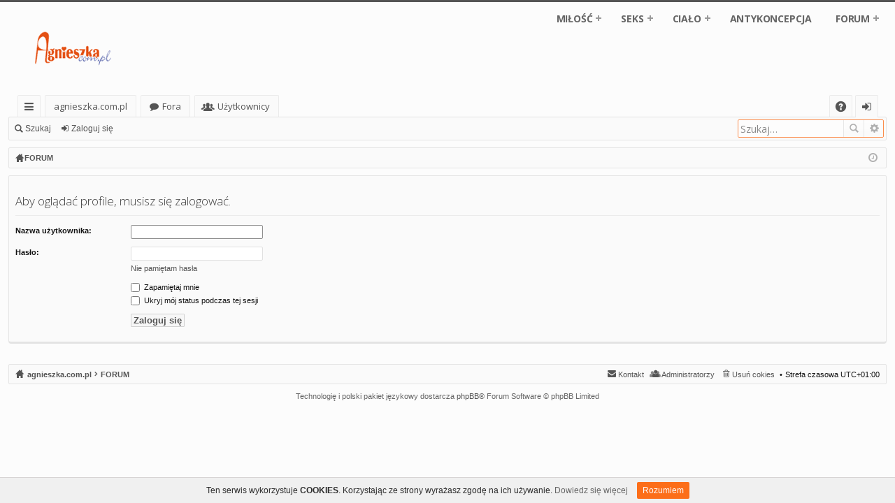

--- FILE ---
content_type: text/html; charset=UTF-8
request_url: https://agnieszka.com.pl/forum/memberlist.php?mode=viewprofile&u=129870&sid=17e86e92598153ea4ad4fa9a64e61e05
body_size: 5237
content:
<!DOCTYPE html>
<html dir="ltr" lang="pl">
<head>
<meta charset="utf-8" />
<meta http-equiv="X-UA-Compatible" content="IE=edge" />
<meta name="viewport" content="width=device-width, initial-scale=1" />
<link rel="stylesheet" href="//agnieszka.com.pl/forum/menu_responsive/style.css" type="text/css" media="screen" />



<title>agnieszka.com.pl - Zaloguj się</title>




	<link rel="alternate" type="application/atom+xml" title="Kanał - agnieszka.com.pl" href="https://agnieszka.com.pl/forum/feed.php">			<link rel="alternate" type="application/atom+xml" title="Kanał - Nowe tematy" href="https://agnieszka.com.pl/forum/feed.php?mode=topics">				

	<link href="./styles/basic/theme/fonts/font-awesome-4.5.0/css/font-awesome.min.css" rel="stylesheet">
<link href="./styles/basic/theme/fonts/glyphicons-pro-1.9.2/css/glyphicons.css" rel="stylesheet">

<link href="./styles/basic/theme/stylesheet.css?assets_version=130" rel="stylesheet">



<!--[if lte IE 9]>
	<link href="./styles/basic/theme/tweaks.css?assets_version=130" rel="stylesheet">
<![endif]-->

	



</head>
<body id="phpbb" class="nojs notouch section-memberlist ltr " data-online-text="Online">

<script type="text/javascript">
(function () {
  var span = document.createElement('span');
  
  span.className = 'fa';
  span.style.display = 'none';
  document.body.insertBefore(span, document.body.firstChild);
  
  function css(element, property) {
    return window.getComputedStyle(element, null).getPropertyValue(property);
  }
  
  if ((css(span, 'font-family')) !== 'FontAwesome') {
    var headHTML = document.head.innerHTML;
    headHTML += '<link href="https://cdnjs.cloudflare.com/ajax/libs/font-awesome/4.6.3/css/font-awesome.min.css" rel="stylesheet">';
    document.head.innerHTML = headHTML;
  }
  document.body.removeChild(span);
})();
</script>

	<a id="top" class="anchor" accesskey="t"></a>
	<div id="page-header" class="page-width">
		<div class="headerbar" role="banner">
			<div class="inner">

<!-- start menu -->			
<nav id='cssmenu'>
<div class="logo_aga"><a href="//agnieszka.com.pl/index.html" title="strona główna"><img src="//agnieszka.com.pl/img/logo.png" alt="Agnieszka" title="agnieszka.com.pl" /></a></div>
<div id="head-mobile"></div>
<div class="button_ek"></div>
<ul>
<li><a href='#'>MIŁOŚĆ</a>
	<ul>
        <li><a href='//agnieszka.com.pl/milosc.htm'>Zakochanie</a></li>
        <li><a href='//agnieszka.com.pl/uczucia.htm'>Uczucia</a></li>
		<li><a href='//agnieszka.com.pl/zmysly.htm'>Zmysły</a></li>
    </ul>
</li>
<li><a href='#'>SEKS</a>
	<ul>
        <li><a href='//agnieszka.com.pl/super_sex.htm'>Seks oraz problemy</a></li>
        <li><a href='//agnieszka.com.pl/poradnik.htm'>Poradniki</a></li>
    </ul>
</li>
<li><a href='#'>CIAŁO</a>
	<ul>
        <li><a href='//agnieszka.com.pl/cialo.htm'>Nasze ciało</a></li>
        <li><a href='//agnieszka.com.pl/zdrowie.htm'>Zdrowie</a></li>
		<li><a href='//agnieszka.com.pl/zdrowie.htm'>Forma i kondycja</a></li>
    </ul>
</li>
<li><a href='//agnieszka.com.pl/antykoncepcja.htm'>ANTYKONCEPCJA</a></li>
<li><a href='#'>FORUM</a>
	<ul>
        <li><a href='//agnieszka.com.pl/forum/'>Forum dyskusyjne</a></li>
        <li><a href='//agnieszka.com.pl/fotoforum/forum.php?module=sort.daty'>Fotoforum</a></li>
		<li><a href='//agnieszka.com.pl/rozrywka.htm'>Rozrywka</a></li>
    </ul>
</li>
</ul>
</nav>
<!-- stop menu -->
					
															
			</div>
		</div>


				


<div class="navbar tabbed not-static" role="navigation">
	<div class="inner page-width">
		<div class="nav-tabs" data-current-page="login">
			<ul class="leftside">
				<li id="quick-links" class="tab responsive-menu dropdown-container">
					<a href="#" class="nav-link dropdown-trigger">Więcej…</a>
					<div class="dropdown hidden">
						<div class="pointer"><div class="pointer-inner"></div></div>
						<ul class="dropdown-contents" role="menu">
								
			<li class="separator"></li>
								<li class="small-icon icon-search-unanswered"><a href="./search.php?search_id=unanswered&amp;sid=9b3be8894e87539f95ac28a680251445" role="menuitem">Tematy bez odpowiedzi</a></li>
		<li class="small-icon icon-search-active"><a href="./search.php?search_id=active_topics&amp;sid=9b3be8894e87539f95ac28a680251445" role="menuitem">Aktywne tematy</a></li>
		<li class="separator"></li>
		<li class="small-icon icon-search"><a href="./search.php?sid=9b3be8894e87539f95ac28a680251445" role="menuitem">Szukaj</a></li>
	
													</ul>
					</div>
				</li>
													<li class="tab home" data-responsive-class="small-icon icon-home">
						<a class="nav-link" href="https://agnieszka.com.pl" data-navbar-reference="home">agnieszka.com.pl</a>
					</li>
								<li class="tab forums selected" data-responsive-class="small-icon icon-forums">
					<a class="nav-link" href="./index.php?sid=9b3be8894e87539f95ac28a680251445">Fora</a>
				</li>
									<li class="tab members dropdown-container" data-select-match="member" data-responsive-class="small-icon icon-members">
						<a class="nav-link dropdown-trigger" href="./memberlist.php?sid=9b3be8894e87539f95ac28a680251445">Użytkownicy</a>
						<div class="dropdown hidden">
							<div class="pointer"><div class="pointer-inner"></div></div>
							<ul class="dropdown-contents" role="menu">
																<li class="small-icon icon-team"><a href="./memberlist.php?mode=team&amp;sid=9b3be8894e87539f95ac28a680251445" role="menuitem">Administratorzy</a></li>							</ul>
						</div>
					</li>
											</ul>
			<ul class="rightside">
								<li class="tab faq" data-select-match="faq" data-responsive-class="small-icon icon-faq">
					<a class="nav-link" href="./faq.php?sid=9b3be8894e87539f95ac28a680251445" rel="help" title="Często zadawane pytania" role="menuitem">FAQ</a>
				</li>
																									<li class="tab login"  data-skip-responsive="true" data-select-match="login"><a class="nav-link" href="./ucp.php?mode=login&amp;sid=9b3be8894e87539f95ac28a680251445" title="Zaloguj się" accesskey="x" role="menuitem">Zaloguj się</a></li>
																	</ul>
		</div>
	</div>
</div>

<div class="navbar secondary with-search">
	<ul role="menubar">
											<li class="small-icon icon-search responsive-hide"><a href="./search.php?sid=9b3be8894e87539f95ac28a680251445">Szukaj</a></li>
														<li class="small-icon icon-login"><a href="./ucp.php?mode=login&amp;sid=9b3be8894e87539f95ac28a680251445" title="Zaloguj się">Zaloguj się</a></li>
									
					<li class="search-box not-responsive">			<div id="search-box" class="search-box search-header" role="search">
				<form action="./search.php?sid=9b3be8894e87539f95ac28a680251445" method="get" id="search">
				<fieldset>
					<input name="keywords" id="keywords" type="search" maxlength="128" title="Szukaj wg słów kluczowych" class="inputbox search tiny" size="20" value="" placeholder="Szukaj…" />
					<button class="button icon-button search-icon" type="submit" title="Szukaj">Szukaj</button>
					<a href="./search.php?sid=9b3be8894e87539f95ac28a680251445" class="button icon-button search-adv-icon" title="Wyszukiwanie zaawansowane">Wyszukiwanie zaawansowane</a>
					<input type="hidden" name="sid" value="9b3be8894e87539f95ac28a680251445" />

				</fieldset>
				</form>
			</div>
			</li>
			</ul>
</div>

	</div>

<div id="wrap" class="page-width">

	
	<a id="start_here" class="anchor"></a>
	<div id="page-body" role="main">
		<div class="navbar nav-breadcrumbs">
	<ul id="nav-breadcrumbs" class="linklist navlinks" role="menubar">
						<li class="small-icon icon-home breadcrumbs">
			<span class="crumb" style="display: none;"><a href="https://agnieszka.com.pl" itemtype="https://data-vocabulary.org/Breadcrumb" itemscope="" data-navbar-reference="home" itemprop="url"><span itemprop="title">agnieszka.com.pl</span></a></span>						<span class="crumb" itemtype="https://data-vocabulary.org/Breadcrumb" itemscope=""><a href="./index.php?sid=9b3be8894e87539f95ac28a680251445" accesskey="h" data-navbar-reference="index" itemprop="url"><span itemprop="title">FORUM</span></a></span>
								</li>
		
					<li class="rightside responsive-search" style="display: none;"><a href="./search.php?sid=9b3be8894e87539f95ac28a680251445" title="Wyświetla zaawansowane funkcje wyszukiwania" role="menuitem">Szukaj</a></li>
				<li class="rightside dropdown-container icon-only">
			<a href="#" class="dropdown-trigger time" title="Dzisiaj jest 10 gru 2025, 07:13"><i class="fa fa-clock-o"></i></a>
			<div class="dropdown hidden">
				<div class="pointer"><div class="pointer-inner"></div></div>
				<ul class="dropdown-contents">
					<li>Dzisiaj jest 10 gru 2025, 07:13</li>
					<li>Strefa czasowa <abbr title="Europa/Warszawa">UTC+01:00</abbr></li>
				</ul>
			</div>
		</li>
	</ul>
</div>

		
				
<!-- 12-2016 -->			
<script src='https://cdnjs.cloudflare.com/ajax/libs/jquery/2.1.3/jquery.min.js'></script>
<script src="https://agnieszka.com.pl/forum/menu_responsive/index.js"></script>
<!-- end 12-2016 -->		
<form action="./ucp.php?mode=login&amp;sid=9b3be8894e87539f95ac28a680251445" method="post" id="login" data-focus="username">
<div class="panel">
	<div class="inner">

	<div class="content">
		<h2 class="login-title">Aby oglądać profile, musisz się zalogować.</h2>

		<fieldset class="fields1">
				<dl>
			<dt><label for="username">Nazwa użytkownika:</label></dt>
			<dd><input type="text" tabindex="1" name="username" id="username" size="25" value="" class="inputbox autowidth" /></dd>
		</dl>
		<dl>
			<dt><label for="password">Hasło:</label></dt>
			<dd><input type="password" tabindex="2" id="password" name="password" size="25" class="inputbox autowidth" autocomplete="off" /></dd>
							<dd><a href="./ucp.php?mode=sendpassword&amp;sid=9b3be8894e87539f95ac28a680251445">Nie pamiętam hasła</a></dd>									</dl>
						<dl>
			<dd><label for="autologin"><input type="checkbox" name="autologin" id="autologin" tabindex="4" /> Zapamiętaj mnie</label></dd>			<dd><label for="viewonline"><input type="checkbox" name="viewonline" id="viewonline" tabindex="5" /> Ukryj mój status podczas tej sesji</label></dd>
		</dl>
		
		<input type="hidden" name="redirect" value="./memberlist.php?mode=viewprofile&amp;u=129870&amp;sid=9b3be8894e87539f95ac28a680251445" />

		<dl>
			<dt>&nbsp;</dt>
			<dd><input type="hidden" name="sid" value="9b3be8894e87539f95ac28a680251445" />
<input type="submit" name="login" tabindex="6" value="Zaloguj się" class="button1" /></dd>
		</dl>
		</fieldset>
	</div>

		</div>
</div>



</form>

﻿			</div>


	<div class="navbar" role="navigation">
	<div class="inner">

	<ul id="nav-footer" class="linklist bulletin" role="menubar">
		<li class="small-icon icon-home breadcrumbs">
			<span class="crumb"><a href="https://agnieszka.com.pl" data-navbar-reference="home">agnieszka.com.pl</a></span>						<span class="crumb"><a href="./index.php?sid=9b3be8894e87539f95ac28a680251445" data-navbar-reference="index">FORUM</a></span>
					</li>
		
				<li class="rightside">Strefa czasowa <abbr title="Europa/Warszawa">UTC+01:00</abbr></li>
							<li class="small-icon icon-delete-cookies rightside"><a href="./ucp.php?mode=delete_cookies&amp;sid=9b3be8894e87539f95ac28a680251445" data-ajax="true" data-refresh="true" role="menuitem">Usuń cokies</a></li>
									<li class="small-icon icon-team rightside" data-last-responsive="true"><a href="./memberlist.php?mode=team&amp;sid=9b3be8894e87539f95ac28a680251445" role="menuitem">Administratorzy</a></li>				<li class="small-icon icon-contact rightside" data-last-responsive="true"><a href="./memberlist.php?mode=contactadmin&amp;sid=9b3be8894e87539f95ac28a680251445" role="menuitem">Kontakt</a></li>	</ul>

	</div>
</div>
</div>

<div id="page-footer" class="page-width" role="contentinfo">
	
	<div class="copyright">
				Technologię i polski pakiet językowy dostarcza <a href="https://www.phpbb.com/">phpBB</a>&reg; Forum Software &copy; phpBB Limited
		
									</div>

	<div id="darkenwrapper" data-ajax-error-title="Błąd AJAX" data-ajax-error-text="Twoje żądanie nie zostało przetworzone." data-ajax-error-text-abort="Użytkownik usunął żądanie." data-ajax-error-text-timeout="Upłynął limit czasu żądania. Ponów próbę." data-ajax-error-text-parsererror="Coś się stało podczas przetwarzania żądania i serwer zwrócił nieprawidłową odpowiedź.">
		<div id="darken">&nbsp;</div>
	</div>

	<div id="phpbb_alert" class="phpbb_alert" data-l-err="Błąd" data-l-timeout-processing-req="Upłynął limit czasu żądania.">
		<a href="#" class="alert_close"></a>
		<h3 class="alert_title">&nbsp;</h3><p class="alert_text"></p>
	</div>
	<div id="phpbb_confirm" class="phpbb_alert">
		<a href="#" class="alert_close"></a>
		<div class="alert_text"></div>
	</div>
</div>


<div>
	<a id="bottom" class="anchor" accesskey="z"></a>
	</div>

<script type="text/javascript" src="./assets/javascript/jquery.min.js?assets_version=130"></script>
<script type="text/javascript" src="./assets/javascript/core.js?assets_version=130"></script>

<script type="text/javascript">
var elonw_title = 'Otwórz w nowym oknie';
(function($) {
	source=removeSubdomain(location.hostname);
	$('a[href^="http://"], a[href^="https://"], a[href^="ftp://"]').filter(function(){return this.hostname&&removeSubdomain(this.hostname)!==source}).attr("onclick","window.open(this.href);return false;").attr("rel", "nofollow").attr("title", elonw_title).addClass("elonw");
	$('.forum_link').each(function(){
		$(this).find('a').attr("onclick","window.open(this.href);return false;").attr("rel", "nofollow");
	});	
})(jQuery);
function removeSubdomain(a,b){return a.split(".").slice(-(b||2)).join(".")};
</script>

<script type="text/javascript" src="./styles/basic/template/forum_fn.js?assets_version=130"></script>

<script type="text/javascript" src="./styles/basic/template/ajax.js?assets_version=130"></script>




<!-- stat -->
<script src="https://www.google-analytics.com/urchin.js" type="text/javascript"></script>
<script type="text/javascript">_uacct = "UA-2097562-1";urchinTracker();</script>
<!-- end stat -->

<!-- adkontekst layer ------>
<!-- <script src="https://ajax.googleapis.com/ajax/libs/jquery/1.7.2/jquery.min.js" type="text/javascript"></script>
<link rel="stylesheet" type="text/css" href="https://www.nscontext.com/widgets/style.css" />
<script type="text/javascript" src="https://www.nscontext.com/widgets/widgets.js" ></script>
<script type="text/javascript">
  //<![CDATA[
    jQuery.noConflict();
    (function($) {
        $(document).ready( function() {
          $().ns_slideout({
            width: '160px',
            title: "•",
            height: '620px',
            placement: 'https://adsearch.adkontekst.pl/_/ads0/?QAPS_AKPL=--10323-109886-#15034--&noChache=false',
            distanceTop: '300px',
            position: 'left'
          });
        });
    })(jQuery);
  //]]>
</script>
<!-- end layer -->

<!-- info cookies -->
<script type="text/javascript">
function WHCreateCookie(name, value, days) {
    var date = new Date();
    date.setTime(date.getTime() + (days*24*60*60*1000));
    var expires = "; expires=" + date.toGMTString();
	document.cookie = name+"="+value+expires+"; path=/";
}
function WHReadCookie(name) {
	var nameEQ = name + "=";
	var ca = document.cookie.split(';');
	for(var i=0; i < ca.length; i++) {
		var c = ca[i];
		while (c.charAt(0) == ' ') c = c.substring(1, c.length);
		if (c.indexOf(nameEQ) == 0) return c.substring(nameEQ.length, c.length);
	}
	return null;
}

window.onload = WHCheckCookies;

function WHCheckCookies() {
    if(WHReadCookie('cookies_accepted') != 'T') {
        var message_container = document.createElement('div');
        message_container.id = 'cookies-message-container';
        var html_code = '<div id="cookies-message" style="padding: 6px 0px; font-size: 12px; line-height: 16px; border-top: 1px solid rgb(211, 208, 208); text-align: center; position: fixed; bottom: 0px; background-color: #efefef; opacity:0.9; width: 100%; z-index: 999;">Ten serwis wykorzystuje <strong>COOKIES</strong>. Korzystając ze strony wyrażasz zgodę na ich używanie. <a href="http://wszystkoociasteczkach.pl" target="_blank">Dowiedz się więcej</a> <a href="javascript:WHCloseCookiesWindow();" id="accept-cookies-checkbox" name="accept-cookies" style="background-color: #fc5e00; padding: 4px 8px; color: #FFF; border-radius: 2px; -moz-border-radius: 2px; -webkit-border-radius: 2px; display: inline-block; margin-left: 10px; text-decoration: none; cursor: pointer;">Rozumiem</a></div>';
        message_container.innerHTML = html_code;
        document.body.appendChild(message_container);
    }
}

function WHCloseCookiesWindow() {
    WHCreateCookie('cookies_accepted', 'T', 365);
    document.getElementById('cookies-message-container').removeChild(document.getElementById('cookies-message'));
}
</script>
<!-- end cookies -->

</body>
</html>


--- FILE ---
content_type: text/css
request_url: https://agnieszka.com.pl/forum/menu_responsive/style.css
body_size: 1363
content:
@import url(https://fonts.googleapis.com/css?family=Open+Sans:400,300,300italic,400italic,600,600italic,700,700italic,800italic,800&subset=latin,latin-ext);

*{margin:0;padding:0;text-decoration:none}
header1{position:relative;width:100%;}
.logo_aga{position:relative;padding:38px;float:left;width:15%}
nav{position:relative;width:100%;margin:0 auto;}
#cssmenu,#cssmenu ul,#cssmenu ul li,#cssmenu ul li a,#cssmenu #head-mobile{border:0;list-style:none;line-height:1;display:block;position:relative;-webkit-box-sizing:border-box;-moz-box-sizing:border-box;box-sizing:border-box;font-family:'Open Sans', sans-serif;}
#cssmenu:after,#cssmenu > ul:after{content:".";display:block;clear:both;visibility:hidden;line-height:0;height:0}
#cssmenu #head-mobile{display:none}
#cssmenu{font-family:sans-serif;}
#cssmenu > ul {float:right}
#cssmenu > ul > li{float:left}
#cssmenu > ul > li.has-sub > a{color:#666}
#cssmenu {color:#666}
#cssmenu > ul > li.has-sub > a:hover {color:#666}
#cssmenu > ul > li > a{padding:17px;font-size:14px;letter-spacing:-0.2px;text-decoration:none;color#666;font-weight:700}



#cssmenu > ul > li > a {color:#666}
#cssmenu > ul > li > a:hover {color:#FF4E00}
#cssmenu > ul > li.has-sub > a:hover {color:#FF4E00}


#cssmenu > ul > li:hover,#cssmenu ul li.active:hover,#cssmenu ul li.active,#cssmenu ul li.has-sub.active:hover{background:!important;-webkit-transition:background .3s ease;-ms-transition:background .3s ease;transition:background .3s ease;}
#cssmenu > ul > li.has-sub > a{padding-right:24px}

/*plusik */
#cssmenu > ul > li.has-sub > a:after{position:absolute;top:22px;right:11px;width:8px;height:2px;display:block;background:#999;content:''}
#cssmenu > ul > li.has-sub > a:before{position:absolute;top:19px;right:14px;display:block;width:2px;height:8px;background:#999;content:'';-webkit-transition:all .25s ease;-ms-transition:all .25s ease;transition:all .25s ease}
#cssmenu > ul > li.has-sub:hover > a:before{top:23px;height:0}

#cssmenu ul ul{position:absolute;left:-9999px}
#cssmenu ul ul li{height:0;-webkit-transition:all .25s ease;-ms-transition:all .75s ease;transition:all .75s ease}
#cssmenu ul ul li:hover{}

#cssmenu li:hover > ul{left:auto}
#cssmenu li:hover > ul > li{height:26px}
#cssmenu ul ul ul{margin-left:100%;top:0}
#cssmenu ul ul li a{border-bottom:0px solid rgba(150,150,150,0.15);padding:11px 15px;width:170px;font-size:14px;text-decoration:none;color:#fff;font-weight:500;}
#cssmenu ul ul li:last-child > a,#cssmenu ul ul li.last-item > a{border-bottom:0}

#cssmenu ul ul li:hover > a,#cssmenu ul ul li a:hover{color:#666}
#cssmenu ul ul li > a{color:#666}
#cssmenu ul ul li a:hover{color:#FF4E00}

#cssmenu ul ul li.has-sub > a:after{position:absolute;top:16px;right:11px;width:8px;height:2px;display:block;background:#F0F0F0;content:''}
#cssmenu ul ul li.has-sub > a:before{position:absolute;top:13px;right:14px;display:block;width:2px;height:8px;background:#F0F0F0;content:'';-webkit-transition:all .25s ease;-ms-transition:all .25s ease;transition:all .25s ease}
#cssmenu ul ul > li.has-sub:hover > a:before{top:17px;height:0}
#cssmenu ul ul li.has-sub:hover,#cssmenu ul li.has-sub ul li.has-sub ul li:hover{background:#F0F0F0;}
#cssmenu ul ul ul li.active a{border-left:1px solid #333}
#cssmenu > ul > li.has-sub > ul > li.active > a,#cssmenu > ul ul > li.has-sub > ul > li.active> a{border-top:1px solid #333}

@media screen and (max-width:810px){
.logo_aga{position:absolute;top:0;left: 100;width:100%;height:46px;text-align:center;padding:10px 0 0 0 ;float:none; margin-bottom:100px;border:10px}
nav{width:100%;}
#cssmenu{width:100%;margin-bottom:30px}
#cssmenu ul{width:100%;display:none}
#cssmenu ul li{width:100%;border-top:1px solid #F0F0F0}
#cssmenu ul li:hover{background:#F0F0F0;}
#cssmenu ul ul li,#cssmenu li:hover > ul > li{height:auto}
#cssmenu ul li a,#cssmenu ul ul li a{width:100%;border-bottom:0}
#cssmenu > ul > li{float:none}
#cssmenu ul ul li a{padding-left:25px}
#cssmenu ul ul li{background:#FFF!important;}
#cssmenu ul ul li:hover{background:#F0F0F0!important}
#cssmenu ul ul ul li a{padding-left:35px}
#cssmenu ul ul li a{color:#666;background:none}
#cssmenu ul ul li:hover > a,#cssmenu ul ul li.active > a{color:#FF4E00}
#cssmenu ul ul,#cssmenu ul ul ul{position:relative;left:0;width:100%;margin:0;text-align:left}
#cssmenu > ul > li.has-sub > a:after,#cssmenu > ul > li.has-sub > a:before,#cssmenu ul ul > li.has-sub > a:after,#cssmenu ul ul > li.has-sub > a:before{display:none}
#cssmenu #head-mobile{display:block;padding:23px;color:#ddd;font-size:12px;font-weight:700}
.button_ek{width:55px;height:46px;position:absolute;right:0;top:0;cursor:pointer;z-index: 12399994;}
.button_ek:after{position:absolute;top:22px;right:20px;display:block;height:4px;width:20px;border-top:2px solid #666;border-bottom:2px solid #666;content:''}
.button_ek:before{-webkit-transition:all .6s ease;-ms-transition:all .6s ease;transition:all .6s ease;position:absolute;top:16px;right:20px;display:block;height:2px;width:20px;background:#666;content:''}
.button_ek.menu-opened:after{-webkit-transition:all .6s ease;-ms-transition:all .6s ease;transition:all .6s ease;top:23px;border:0;height:2px;width:19px;background:#666;-webkit-transform:rotate(45deg);-moz-transform:rotate(45deg);-ms-transform:rotate(45deg);-o-transform:rotate(45deg);transform:rotate(45deg)}
.button_ek.menu-opened:before{top:23px;background:#666;width:19px;-webkit-transform:rotate(-45deg);-moz-transform:rotate(-45deg);-ms-transform:rotate(-45deg);-o-transform:rotate(-45deg);transform:rotate(-45deg)}
#cssmenu .submenu-button_ek{position:absolute;z-index:99;right:0;top:0;display:block;border-left:1px solid #F0F0F0;height:46px;width:46px;cursor:pointer}
#cssmenu .submenu-button_ek.submenu-opened{background:#FF4E00}
#cssmenu ul ul .submenu-button_ek{height:34px;width:34px}
#cssmenu .submenu-button_ek:after{position:absolute;top:22px;right:19px;width:8px;height:2px;display:block;background:#FF4E00;content:''}
#cssmenu ul ul .submenu-button_ek:after{top:15px;right:13px}
#cssmenu .submenu-button_ek.submenu-opened:after{background:#fff}
#cssmenu .submenu-button_ek:before{position:absolute;top:19px;right:22px;display:block;width:2px;height:8px;background:#FF4E00;content:''}
#cssmenu ul ul .submenu-button_ek:before{top:12px;right:16px}
#cssmenu .submenu-button_ek.submenu-opened:before{display:none}
#cssmenu ul ul ul li.active a{border-left:none}
#cssmenu > ul > li.has-sub > ul > li.active > a,#cssmenu > ul ul > li.has-sub > ul > li.active > a{border-top:none}
}